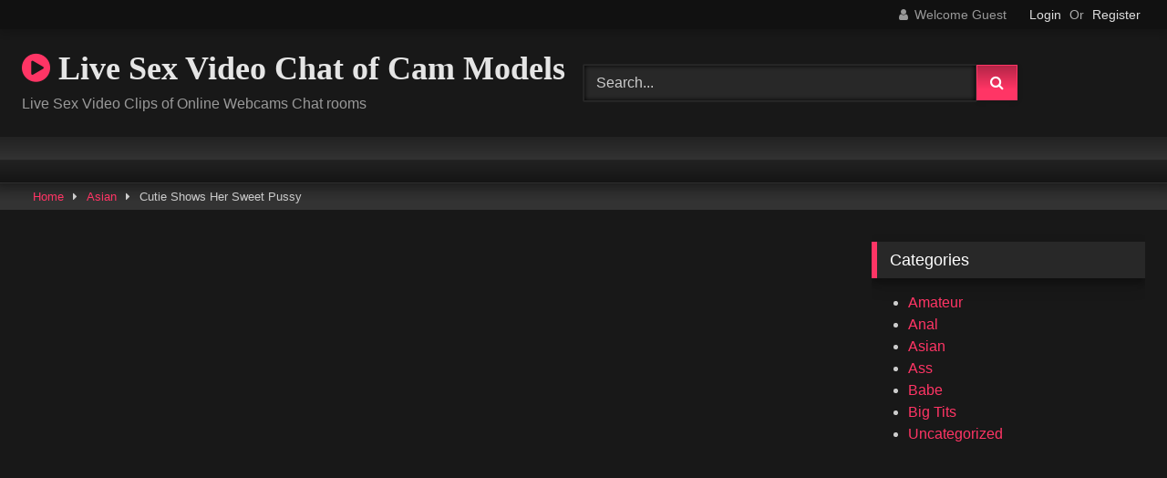

--- FILE ---
content_type: text/html; charset=UTF-8
request_url: http://www.videosexlive.net/2022/04/18/cutie-shows-her-sweet-pussy/
body_size: 19874
content:
<!DOCTYPE html>


<html lang="en-US">
<head>
<meta charset="UTF-8">
<meta content='width=device-width, initial-scale=1.0, maximum-scale=1.0, user-scalable=0' name='viewport' />
<link rel="profile" href="http://gmpg.org/xfn/11">
<link rel="icon" href="
">

<!-- Meta social networks -->

<!-- Meta Facebook -->
<meta property="fb:app_id" content="966242223397117" />
<meta property="og:url" content="http://www.videosexlive.net/2022/04/18/cutie-shows-her-sweet-pussy/" />
<meta property="og:type" content="article" />
<meta property="og:title" content="Cutie Shows Her Sweet Pussy" />
<meta property="og:description" content="Cutie Shows Her Sweet Pussy" />
<meta property="og:image" content="http://www.videosexlive.net/wp-content/uploads/2022/04/cutie-shows-her-sweet-pussy.jpg" />
<meta property="og:image:width" content="200" />
<meta property="og:image:height" content="200" />

<!-- Meta Twitter -->
<meta name="twitter:card" content="summary">
<!--<meta name="twitter:site" content="@site_username">-->
<meta name="twitter:title" content="Cutie Shows Her Sweet Pussy">
<meta name="twitter:description" content="Cutie Shows Her Sweet Pussy">
<!--<meta name="twitter:creator" content="@creator_username">-->
<meta name="twitter:image" content="http://www.videosexlive.net/wp-content/uploads/2022/04/cutie-shows-her-sweet-pussy.jpg">
<!--<meta name="twitter:domain" content="YourDomain.com">-->

<!-- Temp Style -->
<style>
	.post-thumbnail {
		padding-bottom: 56.25%;
	}
	.post-thumbnail .wpst-trailer,
	.post-thumbnail img {
		object-fit: 16/9;
	}

	.video-debounce-bar {
		background: #FF3565!important;
	}

			@import url(https://fonts.googleapis.com/css?family=Open+Sans);
			
			button,
		.button,
		input[type="button"],
		input[type="reset"],
		input[type="submit"],
		.label,
		.label:visited,
		.pagination ul li a,
		.widget_categories ul li a,
		.comment-reply-link,
		a.tag-cloud-link,
		.template-actors li a {
			background: -moz-linear-gradient(top, rgba(0,0,0,0.3) 0%, rgba(0,0,0,0) 70%); /* FF3.6-15 */
			background: -webkit-linear-gradient(top, rgba(0,0,0,0.3) 0%,rgba(0,0,0,0) 70%); /* Chrome10-25,Safari5.1-6 */
			background: linear-gradient(to bottom, rgba(0,0,0,0.3) 0%,rgba(0,0,0,0) 70%); /* W3C, IE10+, FF16+, Chrome26+, Opera12+, Safari7+ */
			filter: progid:DXImageTransform.Microsoft.gradient( startColorstr='#a62b2b2b', endColorstr='#00000000',GradientType=0 ); /* IE6-9 */
			-moz-box-shadow: 0 1px 6px 0 rgba(0, 0, 0, 0.12);
			-webkit-box-shadow: 0 1px 6px 0 rgba(0, 0, 0, 0.12);
			-o-box-shadow: 0 1px 6px 0 rgba(0, 0, 0, 0.12);
			box-shadow: 0 1px 6px 0 rgba(0, 0, 0, 0.12);
		}
		input[type="text"],
		input[type="email"],
		input[type="url"],
		input[type="password"],
		input[type="search"],
		input[type="number"],
		input[type="tel"],
		input[type="range"],
		input[type="date"],
		input[type="month"],
		input[type="week"],
		input[type="time"],
		input[type="datetime"],
		input[type="datetime-local"],
		input[type="color"],
		select,
		textarea,
		.wp-editor-container {
			-moz-box-shadow: 0 0 1px rgba(255, 255, 255, 0.3), 0 0 5px black inset;
			-webkit-box-shadow: 0 0 1px rgba(255, 255, 255, 0.3), 0 0 5px black inset;
			-o-box-shadow: 0 0 1px rgba(255, 255, 255, 0.3), 0 0 5px black inset;
			box-shadow: 0 0 1px rgba(255, 255, 255, 0.3), 0 0 5px black inset;
		}
		#site-navigation {
			background: #222222;
			background: -moz-linear-gradient(top, #222222 0%, #333333 50%, #222222 51%, #151515 100%);
			background: -webkit-linear-gradient(top, #222222 0%,#333333 50%,#222222 51%,#151515 100%);
			background: linear-gradient(to bottom, #222222 0%,#333333 50%,#222222 51%,#151515 100%);
			filter: progid:DXImageTransform.Microsoft.gradient( startColorstr='#222222', endColorstr='#151515',GradientType=0 );
			-moz-box-shadow: 0 6px 6px 0 rgba(0, 0, 0, 0.12);
			-webkit-box-shadow: 0 6px 6px 0 rgba(0, 0, 0, 0.12);
			-o-box-shadow: 0 6px 6px 0 rgba(0, 0, 0, 0.12);
			box-shadow: 0 6px 6px 0 rgba(0, 0, 0, 0.12);
		}
		#site-navigation > ul > li:hover > a,
		#site-navigation ul li.current-menu-item a {
			background: -moz-linear-gradient(top, rgba(0,0,0,0.3) 0%, rgba(0,0,0,0) 70%);
			background: -webkit-linear-gradient(top, rgba(0,0,0,0.3) 0%,rgba(0,0,0,0) 70%);
			background: linear-gradient(to bottom, rgba(0,0,0,0.3) 0%,rgba(0,0,0,0) 70%);
			filter: progid:DXImageTransform.Microsoft.gradient( startColorstr='#a62b2b2b', endColorstr='#00000000',GradientType=0 );
			-moz-box-shadow: inset 0px 0px 2px 0px #000000;
			-webkit-box-shadow: inset 0px 0px 2px 0px #000000;
			-o-box-shadow: inset 0px 0px 2px 0px #000000;
			box-shadow: inset 0px 0px 2px 0px #000000;
			filter:progid:DXImageTransform.Microsoft.Shadow(color=#000000, Direction=NaN, Strength=2);
		}
		.rating-bar,
		.categories-list .thumb-block .entry-header,
		.actors-list .thumb-block .entry-header,
		#filters .filters-select,
		#filters .filters-options {
			background: -moz-linear-gradient(top, rgba(0,0,0,0.3) 0%, rgba(0,0,0,0) 70%); /* FF3.6-15 */
			background: -webkit-linear-gradient(top, rgba(0,0,0,0.3) 0%,rgba(0,0,0,0) 70%); /* Chrome10-25,Safari5.1-6 */
			background: linear-gradient(to bottom, rgba(0,0,0,0.3) 0%,rgba(0,0,0,0) 70%); /* W3C, IE10+, FF16+, Chrome26+, Opera12+, Safari7+ */
			-moz-box-shadow: inset 0px 0px 2px 0px #000000;
			-webkit-box-shadow: inset 0px 0px 2px 0px #000000;
			-o-box-shadow: inset 0px 0px 2px 0px #000000;
			box-shadow: inset 0px 0px 2px 0px #000000;
			filter:progid:DXImageTransform.Microsoft.Shadow(color=#000000, Direction=NaN, Strength=2);
		}
		.breadcrumbs-area {
			background: -moz-linear-gradient(top, rgba(0,0,0,0.3) 0%, rgba(0,0,0,0) 70%); /* FF3.6-15 */
			background: -webkit-linear-gradient(top, rgba(0,0,0,0.3) 0%,rgba(0,0,0,0) 70%); /* Chrome10-25,Safari5.1-6 */
			background: linear-gradient(to bottom, rgba(0,0,0,0.3) 0%,rgba(0,0,0,0) 70%); /* W3C, IE10+, FF16+, Chrome26+, Opera12+, Safari7+ */
		}
	
	.site-title a {
		font-family: Open Sans;
		font-size: 36px;
	}
	.site-branding .logo img {
		max-width: 300px;
		max-height: 120px;
		margin-top: 0px;
		margin-left: 0px;
	}
	a,
	.site-title a i,
	.thumb-block:hover .rating-bar i,
	.categories-list .thumb-block:hover .entry-header .cat-title:before,
	.required,
	.like #more:hover i,
	.dislike #less:hover i,
	.top-bar i:hover,
	.main-navigation .menu-item-has-children > a:after,
	.menu-toggle i,
	.main-navigation.toggled li:hover > a,
	.main-navigation.toggled li.focus > a,
	.main-navigation.toggled li.current_page_item > a,
	.main-navigation.toggled li.current-menu-item > a,
	#filters .filters-select:after,
	.morelink i,
	.top-bar .membership a i,
	.thumb-block:hover .photos-count i {
		color: #FF3565;
	}
	button,
	.button,
	input[type="button"],
	input[type="reset"],
	input[type="submit"],
	.label,
	.pagination ul li a.current,
	.pagination ul li a:hover,
	body #filters .label.secondary.active,
	.label.secondary:hover,
	.main-navigation li:hover > a,
	.main-navigation li.focus > a,
	.main-navigation li.current_page_item > a,
	.main-navigation li.current-menu-item > a,
	.widget_categories ul li a:hover,
	.comment-reply-link,
	a.tag-cloud-link:hover,
	.template-actors li a:hover {
		border-color: #FF3565!important;
		background-color: #FF3565!important;
	}
	.rating-bar-meter,
	.vjs-play-progress,
	#filters .filters-options span:hover,
	.bx-wrapper .bx-controls-direction a,
	.top-bar .social-share a:hover,
	.thumb-block:hover span.hd-video,
	.featured-carousel .slide a:hover span.hd-video,
	.appContainer .ctaButton {
		background-color: #FF3565!important;
	}
	#video-tabs button.tab-link.active,
	.title-block,
	.widget-title,
	.page-title,
	.page .entry-title,
	.comments-title,
	.comment-reply-title,
	.morelink:hover {
		border-color: #FF3565!important;
	}

	/* Small desktops ----------- */
	@media only screen  and (min-width : 64.001em) and (max-width : 84em) {
		#main .thumb-block {
			width: 25%!important;
		}
	}

	/* Desktops and laptops ----------- */
	@media only screen  and (min-width : 84.001em) {
		#main .thumb-block {
			width: 25%!important;
		}
	}

</style>

<!-- Google Analytics -->

<!-- Meta Verification -->

<title>Cutie Shows Her Sweet Pussy &#8211; Live Sex Video Chat of Cam Models</title>
<meta name='robots' content='max-image-preview:large' />
<link rel='dns-prefetch' href='//vjs.zencdn.net' />
<link rel='dns-prefetch' href='//unpkg.com' />
<link rel="alternate" type="application/rss+xml" title="Live Sex Video Chat of Cam Models &raquo; Feed" href="http://www.videosexlive.net/feed/" />
<link rel="alternate" type="application/rss+xml" title="Live Sex Video Chat of Cam Models &raquo; Comments Feed" href="http://www.videosexlive.net/comments/feed/" />
<link rel="alternate" type="application/rss+xml" title="Live Sex Video Chat of Cam Models &raquo; Cutie Shows Her Sweet Pussy Comments Feed" href="http://www.videosexlive.net/2022/04/18/cutie-shows-her-sweet-pussy/feed/" />
<link rel="alternate" title="oEmbed (JSON)" type="application/json+oembed" href="http://www.videosexlive.net/wp-json/oembed/1.0/embed?url=http%3A%2F%2Fwww.videosexlive.net%2F2022%2F04%2F18%2Fcutie-shows-her-sweet-pussy%2F" />
<link rel="alternate" title="oEmbed (XML)" type="text/xml+oembed" href="http://www.videosexlive.net/wp-json/oembed/1.0/embed?url=http%3A%2F%2Fwww.videosexlive.net%2F2022%2F04%2F18%2Fcutie-shows-her-sweet-pussy%2F&#038;format=xml" />
<style id='wp-img-auto-sizes-contain-inline-css' type='text/css'>
img:is([sizes=auto i],[sizes^="auto," i]){contain-intrinsic-size:3000px 1500px}
/*# sourceURL=wp-img-auto-sizes-contain-inline-css */
</style>
<style id='wp-emoji-styles-inline-css' type='text/css'>

	img.wp-smiley, img.emoji {
		display: inline !important;
		border: none !important;
		box-shadow: none !important;
		height: 1em !important;
		width: 1em !important;
		margin: 0 0.07em !important;
		vertical-align: -0.1em !important;
		background: none !important;
		padding: 0 !important;
	}
/*# sourceURL=wp-emoji-styles-inline-css */
</style>
<style id='wp-block-library-inline-css' type='text/css'>
:root{
  --wp-block-synced-color:#7a00df;
  --wp-block-synced-color--rgb:122, 0, 223;
  --wp-bound-block-color:var(--wp-block-synced-color);
  --wp-editor-canvas-background:#ddd;
  --wp-admin-theme-color:#007cba;
  --wp-admin-theme-color--rgb:0, 124, 186;
  --wp-admin-theme-color-darker-10:#006ba1;
  --wp-admin-theme-color-darker-10--rgb:0, 107, 160.5;
  --wp-admin-theme-color-darker-20:#005a87;
  --wp-admin-theme-color-darker-20--rgb:0, 90, 135;
  --wp-admin-border-width-focus:2px;
}
@media (min-resolution:192dpi){
  :root{
    --wp-admin-border-width-focus:1.5px;
  }
}
.wp-element-button{
  cursor:pointer;
}

:root .has-very-light-gray-background-color{
  background-color:#eee;
}
:root .has-very-dark-gray-background-color{
  background-color:#313131;
}
:root .has-very-light-gray-color{
  color:#eee;
}
:root .has-very-dark-gray-color{
  color:#313131;
}
:root .has-vivid-green-cyan-to-vivid-cyan-blue-gradient-background{
  background:linear-gradient(135deg, #00d084, #0693e3);
}
:root .has-purple-crush-gradient-background{
  background:linear-gradient(135deg, #34e2e4, #4721fb 50%, #ab1dfe);
}
:root .has-hazy-dawn-gradient-background{
  background:linear-gradient(135deg, #faaca8, #dad0ec);
}
:root .has-subdued-olive-gradient-background{
  background:linear-gradient(135deg, #fafae1, #67a671);
}
:root .has-atomic-cream-gradient-background{
  background:linear-gradient(135deg, #fdd79a, #004a59);
}
:root .has-nightshade-gradient-background{
  background:linear-gradient(135deg, #330968, #31cdcf);
}
:root .has-midnight-gradient-background{
  background:linear-gradient(135deg, #020381, #2874fc);
}
:root{
  --wp--preset--font-size--normal:16px;
  --wp--preset--font-size--huge:42px;
}

.has-regular-font-size{
  font-size:1em;
}

.has-larger-font-size{
  font-size:2.625em;
}

.has-normal-font-size{
  font-size:var(--wp--preset--font-size--normal);
}

.has-huge-font-size{
  font-size:var(--wp--preset--font-size--huge);
}

.has-text-align-center{
  text-align:center;
}

.has-text-align-left{
  text-align:left;
}

.has-text-align-right{
  text-align:right;
}

.has-fit-text{
  white-space:nowrap !important;
}

#end-resizable-editor-section{
  display:none;
}

.aligncenter{
  clear:both;
}

.items-justified-left{
  justify-content:flex-start;
}

.items-justified-center{
  justify-content:center;
}

.items-justified-right{
  justify-content:flex-end;
}

.items-justified-space-between{
  justify-content:space-between;
}

.screen-reader-text{
  border:0;
  clip-path:inset(50%);
  height:1px;
  margin:-1px;
  overflow:hidden;
  padding:0;
  position:absolute;
  width:1px;
  word-wrap:normal !important;
}

.screen-reader-text:focus{
  background-color:#ddd;
  clip-path:none;
  color:#444;
  display:block;
  font-size:1em;
  height:auto;
  left:5px;
  line-height:normal;
  padding:15px 23px 14px;
  text-decoration:none;
  top:5px;
  width:auto;
  z-index:100000;
}
html :where(.has-border-color){
  border-style:solid;
}

html :where([style*=border-top-color]){
  border-top-style:solid;
}

html :where([style*=border-right-color]){
  border-right-style:solid;
}

html :where([style*=border-bottom-color]){
  border-bottom-style:solid;
}

html :where([style*=border-left-color]){
  border-left-style:solid;
}

html :where([style*=border-width]){
  border-style:solid;
}

html :where([style*=border-top-width]){
  border-top-style:solid;
}

html :where([style*=border-right-width]){
  border-right-style:solid;
}

html :where([style*=border-bottom-width]){
  border-bottom-style:solid;
}

html :where([style*=border-left-width]){
  border-left-style:solid;
}
html :where(img[class*=wp-image-]){
  height:auto;
  max-width:100%;
}
:where(figure){
  margin:0 0 1em;
}

html :where(.is-position-sticky){
  --wp-admin--admin-bar--position-offset:var(--wp-admin--admin-bar--height, 0px);
}

@media screen and (max-width:600px){
  html :where(.is-position-sticky){
    --wp-admin--admin-bar--position-offset:0px;
  }
}

/*# sourceURL=wp-block-library-inline-css */
</style><style id='wp-block-categories-inline-css' type='text/css'>
.wp-block-categories{
  box-sizing:border-box;
}
.wp-block-categories.alignleft{
  margin-right:2em;
}
.wp-block-categories.alignright{
  margin-left:2em;
}
.wp-block-categories.wp-block-categories-dropdown.aligncenter{
  text-align:center;
}
.wp-block-categories .wp-block-categories__label{
  display:block;
  width:100%;
}
/*# sourceURL=http://www.videosexlive.net/wp-includes/blocks/categories/style.css */
</style>
<style id='global-styles-inline-css' type='text/css'>
:root{--wp--preset--aspect-ratio--square: 1;--wp--preset--aspect-ratio--4-3: 4/3;--wp--preset--aspect-ratio--3-4: 3/4;--wp--preset--aspect-ratio--3-2: 3/2;--wp--preset--aspect-ratio--2-3: 2/3;--wp--preset--aspect-ratio--16-9: 16/9;--wp--preset--aspect-ratio--9-16: 9/16;--wp--preset--color--black: #000000;--wp--preset--color--cyan-bluish-gray: #abb8c3;--wp--preset--color--white: #ffffff;--wp--preset--color--pale-pink: #f78da7;--wp--preset--color--vivid-red: #cf2e2e;--wp--preset--color--luminous-vivid-orange: #ff6900;--wp--preset--color--luminous-vivid-amber: #fcb900;--wp--preset--color--light-green-cyan: #7bdcb5;--wp--preset--color--vivid-green-cyan: #00d084;--wp--preset--color--pale-cyan-blue: #8ed1fc;--wp--preset--color--vivid-cyan-blue: #0693e3;--wp--preset--color--vivid-purple: #9b51e0;--wp--preset--gradient--vivid-cyan-blue-to-vivid-purple: linear-gradient(135deg,rgb(6,147,227) 0%,rgb(155,81,224) 100%);--wp--preset--gradient--light-green-cyan-to-vivid-green-cyan: linear-gradient(135deg,rgb(122,220,180) 0%,rgb(0,208,130) 100%);--wp--preset--gradient--luminous-vivid-amber-to-luminous-vivid-orange: linear-gradient(135deg,rgb(252,185,0) 0%,rgb(255,105,0) 100%);--wp--preset--gradient--luminous-vivid-orange-to-vivid-red: linear-gradient(135deg,rgb(255,105,0) 0%,rgb(207,46,46) 100%);--wp--preset--gradient--very-light-gray-to-cyan-bluish-gray: linear-gradient(135deg,rgb(238,238,238) 0%,rgb(169,184,195) 100%);--wp--preset--gradient--cool-to-warm-spectrum: linear-gradient(135deg,rgb(74,234,220) 0%,rgb(151,120,209) 20%,rgb(207,42,186) 40%,rgb(238,44,130) 60%,rgb(251,105,98) 80%,rgb(254,248,76) 100%);--wp--preset--gradient--blush-light-purple: linear-gradient(135deg,rgb(255,206,236) 0%,rgb(152,150,240) 100%);--wp--preset--gradient--blush-bordeaux: linear-gradient(135deg,rgb(254,205,165) 0%,rgb(254,45,45) 50%,rgb(107,0,62) 100%);--wp--preset--gradient--luminous-dusk: linear-gradient(135deg,rgb(255,203,112) 0%,rgb(199,81,192) 50%,rgb(65,88,208) 100%);--wp--preset--gradient--pale-ocean: linear-gradient(135deg,rgb(255,245,203) 0%,rgb(182,227,212) 50%,rgb(51,167,181) 100%);--wp--preset--gradient--electric-grass: linear-gradient(135deg,rgb(202,248,128) 0%,rgb(113,206,126) 100%);--wp--preset--gradient--midnight: linear-gradient(135deg,rgb(2,3,129) 0%,rgb(40,116,252) 100%);--wp--preset--font-size--small: 13px;--wp--preset--font-size--medium: 20px;--wp--preset--font-size--large: 36px;--wp--preset--font-size--x-large: 42px;--wp--preset--spacing--20: 0.44rem;--wp--preset--spacing--30: 0.67rem;--wp--preset--spacing--40: 1rem;--wp--preset--spacing--50: 1.5rem;--wp--preset--spacing--60: 2.25rem;--wp--preset--spacing--70: 3.38rem;--wp--preset--spacing--80: 5.06rem;--wp--preset--shadow--natural: 6px 6px 9px rgba(0, 0, 0, 0.2);--wp--preset--shadow--deep: 12px 12px 50px rgba(0, 0, 0, 0.4);--wp--preset--shadow--sharp: 6px 6px 0px rgba(0, 0, 0, 0.2);--wp--preset--shadow--outlined: 6px 6px 0px -3px rgb(255, 255, 255), 6px 6px rgb(0, 0, 0);--wp--preset--shadow--crisp: 6px 6px 0px rgb(0, 0, 0);}:where(.is-layout-flex){gap: 0.5em;}:where(.is-layout-grid){gap: 0.5em;}body .is-layout-flex{display: flex;}.is-layout-flex{flex-wrap: wrap;align-items: center;}.is-layout-flex > :is(*, div){margin: 0;}body .is-layout-grid{display: grid;}.is-layout-grid > :is(*, div){margin: 0;}:where(.wp-block-columns.is-layout-flex){gap: 2em;}:where(.wp-block-columns.is-layout-grid){gap: 2em;}:where(.wp-block-post-template.is-layout-flex){gap: 1.25em;}:where(.wp-block-post-template.is-layout-grid){gap: 1.25em;}.has-black-color{color: var(--wp--preset--color--black) !important;}.has-cyan-bluish-gray-color{color: var(--wp--preset--color--cyan-bluish-gray) !important;}.has-white-color{color: var(--wp--preset--color--white) !important;}.has-pale-pink-color{color: var(--wp--preset--color--pale-pink) !important;}.has-vivid-red-color{color: var(--wp--preset--color--vivid-red) !important;}.has-luminous-vivid-orange-color{color: var(--wp--preset--color--luminous-vivid-orange) !important;}.has-luminous-vivid-amber-color{color: var(--wp--preset--color--luminous-vivid-amber) !important;}.has-light-green-cyan-color{color: var(--wp--preset--color--light-green-cyan) !important;}.has-vivid-green-cyan-color{color: var(--wp--preset--color--vivid-green-cyan) !important;}.has-pale-cyan-blue-color{color: var(--wp--preset--color--pale-cyan-blue) !important;}.has-vivid-cyan-blue-color{color: var(--wp--preset--color--vivid-cyan-blue) !important;}.has-vivid-purple-color{color: var(--wp--preset--color--vivid-purple) !important;}.has-black-background-color{background-color: var(--wp--preset--color--black) !important;}.has-cyan-bluish-gray-background-color{background-color: var(--wp--preset--color--cyan-bluish-gray) !important;}.has-white-background-color{background-color: var(--wp--preset--color--white) !important;}.has-pale-pink-background-color{background-color: var(--wp--preset--color--pale-pink) !important;}.has-vivid-red-background-color{background-color: var(--wp--preset--color--vivid-red) !important;}.has-luminous-vivid-orange-background-color{background-color: var(--wp--preset--color--luminous-vivid-orange) !important;}.has-luminous-vivid-amber-background-color{background-color: var(--wp--preset--color--luminous-vivid-amber) !important;}.has-light-green-cyan-background-color{background-color: var(--wp--preset--color--light-green-cyan) !important;}.has-vivid-green-cyan-background-color{background-color: var(--wp--preset--color--vivid-green-cyan) !important;}.has-pale-cyan-blue-background-color{background-color: var(--wp--preset--color--pale-cyan-blue) !important;}.has-vivid-cyan-blue-background-color{background-color: var(--wp--preset--color--vivid-cyan-blue) !important;}.has-vivid-purple-background-color{background-color: var(--wp--preset--color--vivid-purple) !important;}.has-black-border-color{border-color: var(--wp--preset--color--black) !important;}.has-cyan-bluish-gray-border-color{border-color: var(--wp--preset--color--cyan-bluish-gray) !important;}.has-white-border-color{border-color: var(--wp--preset--color--white) !important;}.has-pale-pink-border-color{border-color: var(--wp--preset--color--pale-pink) !important;}.has-vivid-red-border-color{border-color: var(--wp--preset--color--vivid-red) !important;}.has-luminous-vivid-orange-border-color{border-color: var(--wp--preset--color--luminous-vivid-orange) !important;}.has-luminous-vivid-amber-border-color{border-color: var(--wp--preset--color--luminous-vivid-amber) !important;}.has-light-green-cyan-border-color{border-color: var(--wp--preset--color--light-green-cyan) !important;}.has-vivid-green-cyan-border-color{border-color: var(--wp--preset--color--vivid-green-cyan) !important;}.has-pale-cyan-blue-border-color{border-color: var(--wp--preset--color--pale-cyan-blue) !important;}.has-vivid-cyan-blue-border-color{border-color: var(--wp--preset--color--vivid-cyan-blue) !important;}.has-vivid-purple-border-color{border-color: var(--wp--preset--color--vivid-purple) !important;}.has-vivid-cyan-blue-to-vivid-purple-gradient-background{background: var(--wp--preset--gradient--vivid-cyan-blue-to-vivid-purple) !important;}.has-light-green-cyan-to-vivid-green-cyan-gradient-background{background: var(--wp--preset--gradient--light-green-cyan-to-vivid-green-cyan) !important;}.has-luminous-vivid-amber-to-luminous-vivid-orange-gradient-background{background: var(--wp--preset--gradient--luminous-vivid-amber-to-luminous-vivid-orange) !important;}.has-luminous-vivid-orange-to-vivid-red-gradient-background{background: var(--wp--preset--gradient--luminous-vivid-orange-to-vivid-red) !important;}.has-very-light-gray-to-cyan-bluish-gray-gradient-background{background: var(--wp--preset--gradient--very-light-gray-to-cyan-bluish-gray) !important;}.has-cool-to-warm-spectrum-gradient-background{background: var(--wp--preset--gradient--cool-to-warm-spectrum) !important;}.has-blush-light-purple-gradient-background{background: var(--wp--preset--gradient--blush-light-purple) !important;}.has-blush-bordeaux-gradient-background{background: var(--wp--preset--gradient--blush-bordeaux) !important;}.has-luminous-dusk-gradient-background{background: var(--wp--preset--gradient--luminous-dusk) !important;}.has-pale-ocean-gradient-background{background: var(--wp--preset--gradient--pale-ocean) !important;}.has-electric-grass-gradient-background{background: var(--wp--preset--gradient--electric-grass) !important;}.has-midnight-gradient-background{background: var(--wp--preset--gradient--midnight) !important;}.has-small-font-size{font-size: var(--wp--preset--font-size--small) !important;}.has-medium-font-size{font-size: var(--wp--preset--font-size--medium) !important;}.has-large-font-size{font-size: var(--wp--preset--font-size--large) !important;}.has-x-large-font-size{font-size: var(--wp--preset--font-size--x-large) !important;}
/*# sourceURL=global-styles-inline-css */
</style>
<style id='core-block-supports-inline-css' type='text/css'>
/**
 * Core styles: block-supports
 */

/*# sourceURL=core-block-supports-inline-css */
</style>

<style id='classic-theme-styles-inline-css' type='text/css'>
/**
 * These rules are needed for backwards compatibility.
 * They should match the button element rules in the base theme.json file.
 */
.wp-block-button__link {
	color: #ffffff;
	background-color: #32373c;
	border-radius: 9999px; /* 100% causes an oval, but any explicit but really high value retains the pill shape. */

	/* This needs a low specificity so it won't override the rules from the button element if defined in theme.json. */
	box-shadow: none;
	text-decoration: none;

	/* The extra 2px are added to size solids the same as the outline versions.*/
	padding: calc(0.667em + 2px) calc(1.333em + 2px);

	font-size: 1.125em;
}

.wp-block-file__button {
	background: #32373c;
	color: #ffffff;
	text-decoration: none;
}

/*# sourceURL=/wp-includes/css/classic-themes.css */
</style>
<link rel='stylesheet' id='wp-postratings-css' href='http://www.videosexlive.net/wp-content/plugins/wp-postratings/css/postratings-css.css?ver=1.89' type='text/css' media='all' />
<link rel='stylesheet' id='wp-pagenavi-css' href='http://www.videosexlive.net/wp-content/plugins/wp-pagenavi/pagenavi-css.css?ver=2.70' type='text/css' media='all' />
<link rel='stylesheet' id='wpst-font-awesome-css' href='http://www.videosexlive.net/wp-content/themes/videosexlive/assets/stylesheets/font-awesome/css/font-awesome.min.css?ver=4.7.0' type='text/css' media='all' />
<link rel='stylesheet' id='wpst-videojs-style-css' href='//vjs.zencdn.net/7.8.4/video-js.css?ver=7.8.4' type='text/css' media='all' />
<link rel='stylesheet' id='wpst-style-css' href='http://www.videosexlive.net/wp-content/themes/videosexlive/style.css?ver=1.6.6.1652342281' type='text/css' media='all' />
<script type="text/javascript" src="http://www.videosexlive.net/wp-includes/js/jquery/jquery.js?ver=3.7.1" id="jquery-core-js"></script>
<script type="text/javascript" src="http://www.videosexlive.net/wp-includes/js/jquery/jquery-migrate.js?ver=3.4.1" id="jquery-migrate-js"></script>
<link rel="https://api.w.org/" href="http://www.videosexlive.net/wp-json/" /><link rel="alternate" title="JSON" type="application/json" href="http://www.videosexlive.net/wp-json/wp/v2/posts/1831" /><link rel="EditURI" type="application/rsd+xml" title="RSD" href="http://www.videosexlive.net/xmlrpc.php?rsd" />
<meta name="generator" content="WordPress 6.9" />
<link rel="canonical" href="http://www.videosexlive.net/2022/04/18/cutie-shows-her-sweet-pussy/" />
<link rel='shortlink' href='http://www.videosexlive.net/?p=1831' />
<link rel="pingback" href="http://www.videosexlive.net/xmlrpc.php"></head>

<body
class="wp-singular post-template-default single single-post postid-1831 single-format-video wp-embed-responsive wp-theme-videosexlive">
<div id="page">
	<a class="skip-link screen-reader-text" href="#content">Skip to content</a>

	<header id="masthead" class="site-header" role="banner">

			<div class="top-bar ">
		<div class="top-bar-content row">
			<div class="social-share">
							</div>

							<div class="membership">
											<span class="welcome"><i class="fa fa-user"></i> <span>Welcome Guest</span></span>
						<span class="login"><a href="#wpst-login">Login</a></span>
						<span class="or">Or</span>
						<span class="login"><a href="#wpst-register">Register</a></span>
									</div>
					</div>
	</div>

	
		<div class="site-branding row">
			<div class="logo">
															<p class="site-title"><a href="http://www.videosexlive.net/" rel="home">
																  							<i class="fa fa-play-circle"></i> 	Live Sex Video Chat of Cam Models</a></p>
										
									<p class="site-description">
											Live Sex Video Clips of Online Webcams Chat rooms</p>
							</div>
							<div class="header-search ">
    <form method="get" id="searchform" action="http://www.videosexlive.net/">        
                    <input class="input-group-field" value="Search..." name="s" id="s" onfocus="if (this.value == 'Search...') {this.value = '';}" onblur="if (this.value == '') {this.value = 'Search...';}" type="text" />
                
        <input class="button fa-input" type="submit" id="searchsubmit" value="&#xf002;" />        
    </form>
</div>								</div><!-- .site-branding -->

		<nav id="site-navigation" class="main-navigation
					membership-enabled" role="navigation">
			<div id="head-mobile"></div>
			<div class="button-nav"></div>
			<div class="row"></div>
		</nav><!-- #site-navigation -->

		<div class="clear"></div>

			</header><!-- #masthead -->

	<div class="breadcrumbs-area"><div class="row"><div id="breadcrumbs"><a href="http://www.videosexlive.net">Home</a><span class="separator"><i class="fa fa-caret-right"></i></span><a href="http://www.videosexlive.net/category/asian/">Asian</a><span class="separator"><i class="fa fa-caret-right"></i></span><span class="current">Cutie Shows Her Sweet Pussy</span></div></div></div>
	
	<div id="content" class="site-content row">
	<div id="primary" class="content-area with-sidebar-right">
		<main id="main" class="site-main with-sidebar-right" role="main">

		
<article id="post-1831" class="post-1831 post type-post status-publish format-video has-post-thumbnail hentry category-asian tag-amateur tag-asian tag-bed tag-brown-hair tag-cam-girl tag-cam-porn tag-girl tag-glasses tag-hot tag-lingerie tag-live-sex tag-long-hair tag-masturbation tag-moaning tag-natural-tits tag-pussy tag-room tag-shaved tag-skinny tag-solo tag-sologirl tag-tattoo tag-tiny-tits post_format-post-format-video actors-amika-luo" itemprop="video" itemscope itemtype="http://schema.org/VideoObject">
	<header class="entry-header">

		<div class="video-player"><meta itemprop="author" content="Admin" /><meta itemprop="name" content="Cutie Shows Her Sweet Pussy" /><meta itemprop="description" content="Cutie Shows Her Sweet Pussy" /><meta itemprop="duration" content="P0DT0H5M16S" /><meta itemprop="thumbnailUrl" content="http://www.videosexlive.net/wp-content/uploads/2022/04/cutie-shows-her-sweet-pussy.jpg" /><meta itemprop="embedURL" content="https://pt.wmptctl.com/embed/tbplyr/?psid=polosas&accessKey=802391b637404072aeba810244a29665&contentHash=018a1e891877b8fa8281673b1bc47ecd&psprogram=VPAPI&primaryColor=BE0000&labelColor=FFFFFF&c=lvjm-player-018a1e891877b8fa8281673b1bc47ecd&pstool=421_3&disableOverlayClick=0&site=jasmin" /><meta itemprop="uploadDate" content="2022-04-18T10:00:48+00:00" /><div class="responsive-player"><div class="player" data-awe-container-id="lvjm-player-018a1e891877b8fa8281673b1bc47ecd" style="width: 100% !important;height: auto !important;aspect-ratio: 16/9;"></div><script src="https://pt.wmptctl.com/embed/tbplyr/?psid=polosas&accessKey=802391b637404072aeba810244a29665&contentHash=018a1e891877b8fa8281673b1bc47ecd&psprogram=VPAPI&primaryColor=BE0000&labelColor=FFFFFF&c=lvjm-player-018a1e891877b8fa8281673b1bc47ecd&pstool=421_3&disableOverlayClick=0&site=jasmin"></script></div></div>
		
		
					<a class="button" id="tracking-url" href="//apptjmp.com/?params%5Butm_source%5D=video_promotion_api_list&params%5Butm_medium%5D=webmaster&params%5Butm_campaign%5D=main&params%5Butm_content%5D=&params%5Bpsid%5D=polosas&params%5Bpstool%5D=421_1&params%5Bpsprogram%5D=VPAPI&lang=en&pageName=freechat&categoryName=girl&superCategoryName=girls&siteId=wl3&performerName=AmikaLuo" title="Cutie Shows Her Sweet Pussy" target="_blank"><i class="fa fa-download"></i> Download complete video now!</a>
		
		<div class="title-block box-shadow">
			<h1 class="entry-title" itemprop="name">Cutie Shows Her Sweet Pussy</h1>							<div id="rating">
					<span id="video-rate"><span class="post-like"><a href="#" data-post_id="1831" data-post_like="like"><span class="like" title="I like this"><span id="more"><i class="fa fa-thumbs-up"></i> <span class="grey-link">Like</span></span></a>
		<a href="#" data-post_id="1831" data-post_like="dislike">
			<span title="I dislike this" class="qtip dislike"><span id="less"><i class="fa fa-thumbs-down fa-flip-horizontal"></i></span></span>
		</a></span></span>
									</div>
						<div id="video-tabs" class="tabs">
				<button class="tab-link active about" data-tab-id="video-about"><i class="fa fa-info-circle"></i> About</button>
									<button class="tab-link share" data-tab-id="video-share"><i class="fa fa-share"></i> Share</button>
							</div>
		</div>

		<div class="clear"></div>

	</header><!-- .entry-header -->

	<div class="entry-content">
					<div id="rating-col">
				<div id="video-views"><span>0</span> views</div>									<div class="rating-bar">
						<div class="rating-bar-meter"></div>
					</div>
					<div class="rating-result">
							<div class="percentage">0%</div>
						<div class="likes">
							<i class="fa fa-thumbs-up"></i> <span class="likes_count">0</span>
							<i class="fa fa-thumbs-down fa-flip-horizontal"></i> <span class="dislikes_count">0</span>
						</div>
					</div>
							</div>
				<div class="tab-content">
			<div id="video-about" class="width70">
					<div class="video-description">
													<div class="desc more">
															</div>
											</div>
									<div id="video-author">
						<i class="fa fa-user"></i> From: <a href="http://www.videosexlive.net/author/admin/" title="Posts by Admin" rel="author">Admin</a>					</div>
													<div id="video-date">
						<i class="fa fa-calendar"></i> Date: April 18, 2022					</div>
																	<div id="video-actors">
						<i class="fa fa-star"></i> :
						<a href="http://www.videosexlive.net/actor/amika-luo/" title="Amika Luo">Amika Luo</a>					</div>
													<div class="tags">
						<div class="tags-list"><a href="http://www.videosexlive.net/category/asian/" class="label" title="Asian"><i class="fa fa-folder-open"></i>Asian</a> <a href="http://www.videosexlive.net/tag/amateur/" class="label" title="amateur"><i class="fa fa-tag"></i>amateur</a> <a href="http://www.videosexlive.net/tag/asian/" class="label" title="asian"><i class="fa fa-tag"></i>asian</a> <a href="http://www.videosexlive.net/tag/bed/" class="label" title="bed"><i class="fa fa-tag"></i>bed</a> <a href="http://www.videosexlive.net/tag/brown-hair/" class="label" title="brown hair"><i class="fa fa-tag"></i>brown hair</a> <a href="http://www.videosexlive.net/tag/cam-girl/" class="label" title="cam girl"><i class="fa fa-tag"></i>cam girl</a> <a href="http://www.videosexlive.net/tag/cam-porn/" class="label" title="cam porn"><i class="fa fa-tag"></i>cam porn</a> <a href="http://www.videosexlive.net/tag/girl/" class="label" title="girl"><i class="fa fa-tag"></i>girl</a> <a href="http://www.videosexlive.net/tag/glasses/" class="label" title="glasses"><i class="fa fa-tag"></i>glasses</a> <a href="http://www.videosexlive.net/tag/hot/" class="label" title="hot"><i class="fa fa-tag"></i>hot</a> <a href="http://www.videosexlive.net/tag/lingerie/" class="label" title="lingerie"><i class="fa fa-tag"></i>lingerie</a> <a href="http://www.videosexlive.net/tag/live-sex/" class="label" title="live sex"><i class="fa fa-tag"></i>live sex</a> <a href="http://www.videosexlive.net/tag/long-hair/" class="label" title="long hair"><i class="fa fa-tag"></i>long hair</a> <a href="http://www.videosexlive.net/tag/masturbation/" class="label" title="masturbation"><i class="fa fa-tag"></i>masturbation</a> <a href="http://www.videosexlive.net/tag/moaning/" class="label" title="moaning"><i class="fa fa-tag"></i>moaning</a> <a href="http://www.videosexlive.net/tag/natural-tits/" class="label" title="natural tits"><i class="fa fa-tag"></i>natural tits</a> <a href="http://www.videosexlive.net/tag/pussy/" class="label" title="pussy"><i class="fa fa-tag"></i>pussy</a> <a href="http://www.videosexlive.net/tag/room/" class="label" title="room"><i class="fa fa-tag"></i>room</a> <a href="http://www.videosexlive.net/tag/shaved/" class="label" title="shaved"><i class="fa fa-tag"></i>shaved</a> <a href="http://www.videosexlive.net/tag/skinny/" class="label" title="skinny"><i class="fa fa-tag"></i>skinny</a> <a href="http://www.videosexlive.net/tag/solo/" class="label" title="solo"><i class="fa fa-tag"></i>solo</a> <a href="http://www.videosexlive.net/tag/sologirl/" class="label" title="sologirl"><i class="fa fa-tag"></i>sologirl</a> <a href="http://www.videosexlive.net/tag/tattoo/" class="label" title="tattoo"><i class="fa fa-tag"></i>tattoo</a> <a href="http://www.videosexlive.net/tag/tiny-tits/" class="label" title="tiny tits"><i class="fa fa-tag"></i>tiny tits</a> </div>					</div>
							</div>
							<div id="video-share">
	<!-- Facebook -->
			<div id="fb-root"></div>
		<script>(function(d, s, id) {
		var js, fjs = d.getElementsByTagName(s)[0];
		if (d.getElementById(id)) return;
		js = d.createElement(s); js.id = id;
		js.src = 'https://connect.facebook.net/fr_FR/sdk.js#xfbml=1&version=v2.12';
		fjs.parentNode.insertBefore(js, fjs);
		}(document, 'script', 'facebook-jssdk'));</script>
		<a target="_blank" href="https://www.facebook.com/sharer/sharer.php?u=http://www.videosexlive.net/2022/04/18/cutie-shows-her-sweet-pussy/&amp;src=sdkpreparse"><i id="facebook" class="fa fa-facebook"></i></a>
	
	<!-- Twitter -->
			<a target="_blank" href="https://twitter.com/share?url=http://www.videosexlive.net/2022/04/18/cutie-shows-her-sweet-pussy/&text=Cutie Shows Her Sweet Pussy"><i id="twitter" class="fa fa-twitter"></i></a>
	
	<!-- Google Plus -->
			<a target="_blank" href="https://plus.google.com/share?url=http://www.videosexlive.net/2022/04/18/cutie-shows-her-sweet-pussy/"><i id="googleplus" class="fa fa-google-plus"></i></a>
	
	<!-- Linkedin -->
			<a target="_blank" href="https://www.linkedin.com/shareArticle?mini=true&amp;url=http://www.videosexlive.net/2022/04/18/cutie-shows-her-sweet-pussy/&amp;title=Cutie Shows Her Sweet Pussy&amp;summary=Cutie Shows Her Sweet Pussy&amp;source=http://www.videosexlive.net"><i id="linkedin" class="fa fa-linkedin"></i></a>
	
	<!-- Tumblr -->
			<a target="_blank" href="http://tumblr.com/widgets/share/tool?canonicalUrl=http://www.videosexlive.net/2022/04/18/cutie-shows-her-sweet-pussy/"><i id="tumblr" class="fa fa-tumblr-square"></i></a>
	
	<!-- Reddit -->
			<a target="_blank" href="http://www.reddit.com/submit?title=Cutie Shows Her Sweet Pussy&url=http://www.videosexlive.net/2022/04/18/cutie-shows-her-sweet-pussy/"><i id="reddit" class="fa fa-reddit-square"></i></a>
	
	<!-- Odnoklassniki -->
			<a target="_blank" href="http://www.odnoklassniki.ru/dk?st.cmd=addShare&st._surl=http://www.videosexlive.net/2022/04/18/cutie-shows-her-sweet-pussy/&title=Cutie Shows Her Sweet Pussy"><i id="odnoklassniki" class="fa fa-odnoklassniki"></i></a>
	
	<!-- VK -->
			<script type="text/javascript" src="https://vk.com/js/api/share.js?95" charset="windows-1251"></script>
		<a href="http://vk.com/share.php?url=http://www.videosexlive.net/2022/04/18/cutie-shows-her-sweet-pussy/" target="_blank"><i id="vk" class="fa fa-vk"></i></a>
	
	<!-- Email -->
			<a target="_blank" href="mailto:?subject=&amp;body=http://www.videosexlive.net/2022/04/18/cutie-shows-her-sweet-pussy/"><i id="email" class="fa fa-envelope"></i></a>
	</div>
					</div>
	</div><!-- .entry-content -->

	<div class="under-video-block">
								<h2 class="widget-title">Related videos</h2>

			<div>
			
<article data-video-uid="1" data-post-id="1841" class="loop-video thumb-block post-1841 post type-post status-publish format-video has-post-thumbnail hentry category-asian tag-1-scene tag-anal tag-asian tag-ass tag-bed tag-cam-girl tag-cam-porn tag-doggy tag-erotic tag-fingering tag-fuck tag-girl tag-horny tag-hot tag-live-sex tag-masturbation tag-missionary tag-moaning tag-natural-tits tag-normal-tits tag-room tag-sexy tag-short-hair tag-solo tag-sologirl tag-white post_format-post-format-video actors-china-anmi">
	<a href="http://www.videosexlive.net/2022/04/18/asian-cutie-rubs-her-pussy/" title="Asian Cutie Rubs Her Pussy">
		<div class="post-thumbnail">
			<div class="post-thumbnail-container video-with-thumbs thumbs-rotation" data-thumbs="//galleryn0.awemdia.com/74cfb35aec71f4e2a7bc4cbbdcc5df7210/056a97b5371f7b3372115dcf962b4a12.jpg?psid=polosas,//galleryn0.awemdia.com/74cfb35aec71f4e2a7bc4cbbdcc5df7211/00736b010556a33d8df40fb99f4c910e.jpg?psid=polosas,//galleryn0.awemdia.com/74cfb35aec71f4e2a7bc4cbbdcc5df7216/d6fae39ce35079668a7984257a4df49f.jpg?psid=polosas,//galleryn1.awemdia.com/74cfb35aec71f4e2a7bc4cbbdcc5df721e/2af2124483e6619abf5e614f909b01d0.jpg?psid=polosas,//galleryn0.awemdia.com/74cfb35aec71f4e2a7bc4cbbdcc5df721d/a12eb2f691052e06360d19ee86f05c2e.jpg?psid=polosas,//galleryn1.awemdia.com/74cfb35aec71f4e2a7bc4cbbdcc5df7213/a7b5f4a988a94d8ee6acbe1354126b09.jpg?psid=polosas,//galleryn2.awemdia.com/74cfb35aec71f4e2a7bc4cbbdcc5df7210/da1c7dcd73bc1cadd5ecf00adca89bc5.jpg?psid=polosas,//galleryn0.awemdia.com/74cfb35aec71f4e2a7bc4cbbdcc5df7215/506f73f629e185f2f81364bfa2aad63f.jpg?psid=polosas,//galleryn1.awemdia.com/74cfb35aec71f4e2a7bc4cbbdcc5df7212/8d09bf74a9dd1e56769b5e779c3e1ebc.jpg?psid=polosas,//galleryn1.awemdia.com/74cfb35aec71f4e2a7bc4cbbdcc5df721a/e34fdb8e1013d283b997b8dc206fa43f.jpg?psid=polosas"><img width="300" height="168.75" data-src="http://www.videosexlive.net/wp-content/uploads/2022/04/asian-cutie-rubs-her-pussy.jpg" alt="Asian Cutie Rubs Her Pussy"></div>						<span class="views"><i class="fa fa-eye"></i> 15</span>			<span class="duration"><i class="fa fa-clock-o"></i>05:19</span>		</div>
		<div class="rating-bar"><div class="rating-bar-meter" style="width:0%"></div><i class="fa fa-thumbs-up" aria-hidden="true"></i><span>0%</span></div>		<header class="entry-header">
			<span>Asian Cutie Rubs Her Pussy</span>
		</header>
	</a>
</article>

<article data-video-uid="2" data-post-id="339" class="loop-video thumb-block post-339 post type-post status-publish format-video has-post-thumbnail hentry category-asian tag-amateur tag-asian tag-black-hair tag-cam-girl tag-cam-porn tag-erotic tag-fingering tag-fuck tag-girl tag-glasses tag-hairy tag-horny tag-hot tag-live-sex tag-long-hair tag-masturbation tag-missionary tag-naked tag-natural-tits tag-normal-tits tag-pussy tag-sexy tag-solo tag-sologirl tag-stretching tag-teasing tag-tight post_format-post-format-video">
	<a href="http://www.videosexlive.net/2022/03/21/kinky-girl-gets-what-she-deserves/" title="Kinky Girl Gets What She Deserves">
		<div class="post-thumbnail">
			<div class="post-thumbnail-container video-with-thumbs thumbs-rotation" data-thumbs="//galleryn0.awemdia.com/74cfb35aec71f4e2a7bc4cbbdcc5df7218/f3a978d575a10428a692890f58b91dc0.jpg?psid=polosas,//galleryn2.awemdia.com/74cfb35aec71f4e2a7bc4cbbdcc5df7211/a5b153ff731fdb5dba5f496dad8f9ec0.jpg?psid=polosas,//galleryn1.awemdia.com/74cfb35aec71f4e2a7bc4cbbdcc5df7212/f6482563c7e0807f22d33623c74a1d5c.jpg?psid=polosas,//galleryn1.awemdia.com/74cfb35aec71f4e2a7bc4cbbdcc5df721a/10daf05b9c10f89920c48eb0587ea02d.jpg?psid=polosas,//galleryn1.awemdia.com/74cfb35aec71f4e2a7bc4cbbdcc5df721b/cfad89716c43aaf8c249fc8a6514d0e5.jpg?psid=polosas,//galleryn0.awemdia.com/74cfb35aec71f4e2a7bc4cbbdcc5df7217/f464997d337f5eb2fe51c73eb0e8f838.jpg?psid=polosas,//galleryn0.awemdia.com/74cfb35aec71f4e2a7bc4cbbdcc5df7217/e143a1be521c95d7ad96339f3bcb663b.jpg?psid=polosas,//galleryn3.awemdia.com/74cfb35aec71f4e2a7bc4cbbdcc5df7211/024bd0188ba0eeadc3e887ff89978c26.jpg?psid=polosas,//galleryn1.awemdia.com/74cfb35aec71f4e2a7bc4cbbdcc5df7213/a4de271c08631f650244da3c45639607.jpg?psid=polosas,//galleryn0.awemdia.com/74cfb35aec71f4e2a7bc4cbbdcc5df7210/5c52ac376610c43c959b7c5722519c3b.jpg?psid=polosas"><img width="300" height="168.75" data-src="http://www.videosexlive.net/wp-content/uploads/2022/03/kinky-girl-gets-what-she-deserves.jpg" alt="Kinky Girl Gets What She Deserves"></div>						<span class="views"><i class="fa fa-eye"></i> 8</span>			<span class="duration"><i class="fa fa-clock-o"></i>05:01</span>		</div>
		<div class="rating-bar"><div class="rating-bar-meter" style="width:0%"></div><i class="fa fa-thumbs-up" aria-hidden="true"></i><span>0%</span></div>		<header class="entry-header">
			<span>Kinky Girl Gets What She Deserves</span>
		</header>
	</a>
</article>

<article data-video-uid="3" data-post-id="314" class="loop-video thumb-block post-314 post type-post status-publish format-video has-post-thumbnail hentry category-asian tag-amateur tag-asian tag-bed tag-big-tits tag-brown-hair tag-cam-girl tag-cam-porn tag-fingering tag-girl tag-horny tag-hot tag-live-sex tag-long-hair tag-masturbation tag-naked tag-pussy tag-room tag-sexy tag-shaved tag-skinny tag-solo tag-sologirl tag-tattoo tag-tight tag-toy post_format-post-format-video">
	<a href="http://www.videosexlive.net/2022/03/21/super-hot-asian-girl-fingering-her-sweet-pussy/" title="Super Hot Asian Girl Fingering Her Sweet Pussy">
		<div class="post-thumbnail">
			<div class="post-thumbnail-container video-with-thumbs thumbs-rotation" data-thumbs="//galleryn0.awemdia.com/74cfb35aec71f4e2a7bc4cbbdcc5df7219/afcd6c71106d4ed25555079f3e69f466.jpg?psid=polosas,//galleryn3.awemdia.com/74cfb35aec71f4e2a7bc4cbbdcc5df721c/01ea5102f9b7f02dffa72c009fa7a37f.jpg?psid=polosas,//galleryn0.awemdia.com/74cfb35aec71f4e2a7bc4cbbdcc5df721d/b1517d74533fc2be0064d22ab4ea609d.jpg?psid=polosas,//galleryn0.awemdia.com/74cfb35aec71f4e2a7bc4cbbdcc5df7216/ea71eb40472e07c09883bddd8b1fb3a6.jpg?psid=polosas,//galleryn0.awemdia.com/74cfb35aec71f4e2a7bc4cbbdcc5df7217/7e10ca9597722afa5398ffada7e8ea5e.jpg?psid=polosas,//galleryn0.awemdia.com/74cfb35aec71f4e2a7bc4cbbdcc5df721b/aa2e489fa0deca65263a047e7c2f321b.jpg?psid=polosas,//galleryn0.awemdia.com/74cfb35aec71f4e2a7bc4cbbdcc5df7214/4511889cad1a3c223ff58b656a9ec024.jpg?psid=polosas,//galleryn3.awemdia.com/74cfb35aec71f4e2a7bc4cbbdcc5df721c/b93360f440a96f11a71ee83cae4257b7.jpg?psid=polosas,//galleryn0.awemdia.com/74cfb35aec71f4e2a7bc4cbbdcc5df7219/ecddfefef3d9b8b3aeddceb80ba1aadf.jpg?psid=polosas,//galleryn1.awemdia.com/74cfb35aec71f4e2a7bc4cbbdcc5df7218/3f3d0f244a2098c9ea902bae04fea619.jpg?psid=polosas"><img width="300" height="168.75" data-src="http://www.videosexlive.net/wp-content/uploads/2022/03/super-hot-asian-girl-fingering-her-sweet-pussy.jpg" alt="Super Hot Asian Girl Fingering Her Sweet Pussy"></div>						<span class="views"><i class="fa fa-eye"></i> 14</span>			<span class="duration"><i class="fa fa-clock-o"></i>05:37</span>		</div>
		<div class="rating-bar"><div class="rating-bar-meter" style="width:0%"></div><i class="fa fa-thumbs-up" aria-hidden="true"></i><span>0%</span></div>		<header class="entry-header">
			<span>Super Hot Asian Girl Fingering Her Sweet Pussy</span>
		</header>
	</a>
</article>

<article data-video-uid="4" data-post-id="266" class="loop-video thumb-block post-266 post type-post status-publish format-video has-post-thumbnail hentry category-asian tag-amateur tag-asian tag-ass tag-brown-hair tag-brunette tag-cam-girl tag-cam-porn tag-deepthroat tag-dildo tag-girl tag-horny tag-hot tag-lick tag-live-sex tag-long-hair tag-natural-tits tag-normal-tits tag-sexy tag-solo tag-sologirl tag-suck tag-tattoo post_format-post-format-video">
	<a href="http://www.videosexlive.net/2022/03/21/going-deep-with-amandajackson/" title="Going Deep With AmandaJackson">
		<div class="post-thumbnail">
			<div class="post-thumbnail-container video-with-thumbs thumbs-rotation" data-thumbs="//galleryn1.awemdia.com/74cfb35aec71f4e2a7bc4cbbdcc5df721e/4bc2baa0ab3653e566fdd6ff560ba181.jpg?psid=polosas,//galleryn0.awemdia.com/74cfb35aec71f4e2a7bc4cbbdcc5df7215/e8f6cc05edacf8af759f36923a2b4b03.jpg?psid=polosas,//galleryn3.awemdia.com/74cfb35aec71f4e2a7bc4cbbdcc5df7211/38469a03d64d021b9ea4a51956514409.jpg?psid=polosas,//galleryn2.awemdia.com/74cfb35aec71f4e2a7bc4cbbdcc5df721b/5b390718ca187d2311f5c813988ce0d9.jpg?psid=polosas,//galleryn0.awemdia.com/74cfb35aec71f4e2a7bc4cbbdcc5df7219/415866102ef10e44307ef6a605b8d365.jpg?psid=polosas,//galleryn2.awemdia.com/74cfb35aec71f4e2a7bc4cbbdcc5df7214/7fee924fc6a24da023a3747ac6d5da28.jpg?psid=polosas,//galleryn3.awemdia.com/74cfb35aec71f4e2a7bc4cbbdcc5df721b/029afb0db227032aee3510b3a6bafc5e.jpg?psid=polosas,//galleryn1.awemdia.com/74cfb35aec71f4e2a7bc4cbbdcc5df7210/1a1d536d7c75a963f8620e2b02dec9f6.jpg?psid=polosas,//galleryn1.awemdia.com/74cfb35aec71f4e2a7bc4cbbdcc5df7213/ebb19ee1133871924ab7f39dec5fa653.jpg?psid=polosas,//galleryn0.awemdia.com/74cfb35aec71f4e2a7bc4cbbdcc5df721c/8df2e5e6197b14abae80c8598a9e25c7.jpg?psid=polosas"><img width="300" height="168.75" data-src="http://www.videosexlive.net/wp-content/uploads/2022/03/going-deep-with-amandajackson.jpg" alt="Going Deep With AmandaJackson"></div>						<span class="views"><i class="fa fa-eye"></i> 8</span>			<span class="duration"><i class="fa fa-clock-o"></i>05:36</span>		</div>
		<div class="rating-bar"><div class="rating-bar-meter" style="width:0%"></div><i class="fa fa-thumbs-up" aria-hidden="true"></i><span>0%</span></div>		<header class="entry-header">
			<span>Going Deep With AmandaJackson</span>
		</header>
	</a>
</article>

<article data-video-uid="5" data-post-id="311" class="loop-video thumb-block post-311 post type-post status-publish format-video has-post-thumbnail hentry category-asian tag-amateur tag-asian tag-bed tag-black-hair tag-cam-girl tag-cam-porn tag-cute tag-girl tag-hot tag-lingerie tag-live-sex tag-long-hair tag-masturbation tag-natural-tits tag-pussy tag-room tag-shaved tag-skinny tag-solo tag-sologirl tag-stockings tag-tiny-tits post_format-post-format-video">
	<a href="http://www.videosexlive.net/2022/03/21/hot-asian-babe-reveals-her-secrets/" title="Hot Asian Babe Reveals Her Secrets">
		<div class="post-thumbnail">
			<div class="post-thumbnail-container video-with-thumbs thumbs-rotation" data-thumbs="//galleryn0.awemdia.com/74cfb35aec71f4e2a7bc4cbbdcc5df7212/793bfcb96aaad6b804201c8e6e357274.jpg?psid=polosas,//galleryn0.awemdia.com/74cfb35aec71f4e2a7bc4cbbdcc5df721f/76c71bedb3517428e5edfa52beafac06.jpg?psid=polosas,//galleryn1.awemdia.com/74cfb35aec71f4e2a7bc4cbbdcc5df721c/5afdcbef09041d98a7837e06106cd8ad.jpg?psid=polosas,//galleryn3.awemdia.com/74cfb35aec71f4e2a7bc4cbbdcc5df7214/b169716cb9c960c51889e7f2a2d83c43.jpg?psid=polosas,//galleryn0.awemdia.com/74cfb35aec71f4e2a7bc4cbbdcc5df7216/dcb22056ac45fe30dfca0278365ab4cb.jpg?psid=polosas,//galleryn0.awemdia.com/74cfb35aec71f4e2a7bc4cbbdcc5df7214/6699240cd20bb12789b23136e3060a08.jpg?psid=polosas,//galleryn0.awemdia.com/74cfb35aec71f4e2a7bc4cbbdcc5df721b/d49a30bfab5992d2e48fe389ed00bf7d.jpg?psid=polosas,//galleryn0.awemdia.com/74cfb35aec71f4e2a7bc4cbbdcc5df7216/ab1c4b342e7c397b2d410ff07800cac1.jpg?psid=polosas,//galleryn1.awemdia.com/74cfb35aec71f4e2a7bc4cbbdcc5df721e/7cf67546d92776436544a0a3a3be3c19.jpg?psid=polosas,//galleryn0.awemdia.com/74cfb35aec71f4e2a7bc4cbbdcc5df7211/9c057f2c41de27c886548fc35f7b24fe.jpg?psid=polosas"><img width="300" height="168.75" data-src="http://www.videosexlive.net/wp-content/uploads/2022/03/hot-asian-babe-reveals-her-secrets.jpg" alt="Hot Asian Babe Reveals Her Secrets"></div>						<span class="views"><i class="fa fa-eye"></i> 8</span>			<span class="duration"><i class="fa fa-clock-o"></i>05:06</span>		</div>
		<div class="rating-bar"><div class="rating-bar-meter" style="width:0%"></div><i class="fa fa-thumbs-up" aria-hidden="true"></i><span>0%</span></div>		<header class="entry-header">
			<span>Hot Asian Babe Reveals Her Secrets</span>
		</header>
	</a>
</article>

<article data-video-uid="6" data-post-id="300" class="loop-video thumb-block post-300 post type-post status-publish format-video has-post-thumbnail hentry category-asian tag-amateur tag-asian tag-bed tag-big-boobs tag-big-breasts tag-big-tits tag-brown-hair tag-brunette tag-cam-girl tag-cam-porn tag-erotic tag-fingering tag-fuck tag-girl tag-horny tag-hot tag-live-sex tag-long-hair tag-masturbation tag-moaning tag-pussy tag-room tag-sextoy tag-sexy tag-shaved tag-solo tag-sologirl tag-toy post_format-post-format-video">
	<a href="http://www.videosexlive.net/2022/03/21/the-magical-disappearance-of-an-asian-girls-fingers/" title="The Magical Disappearance Of An Asian Girl&#8217;s Fingers">
		<div class="post-thumbnail">
			<div class="post-thumbnail-container video-with-thumbs thumbs-rotation" data-thumbs="//galleryn1.awemdia.com/74cfb35aec71f4e2a7bc4cbbdcc5df7213/380bcbf131e10e4fc413cba6336399d1.jpg?psid=polosas,//galleryn0.awemdia.com/74cfb35aec71f4e2a7bc4cbbdcc5df721d/0b2f6905cf16b24a9137756c88cea733.jpg?psid=polosas,//galleryn0.awemdia.com/74cfb35aec71f4e2a7bc4cbbdcc5df721e/2535b9525bea1076c63b62de7df83355.jpg?psid=polosas,//galleryn0.awemdia.com/74cfb35aec71f4e2a7bc4cbbdcc5df721b/ea761cc8846e67c5a3c7fc71776a92a6.jpg?psid=polosas,//galleryn1.awemdia.com/74cfb35aec71f4e2a7bc4cbbdcc5df7212/fbdb3bae0715f0a2c38134e23fad1f0d.jpg?psid=polosas,//galleryn2.awemdia.com/74cfb35aec71f4e2a7bc4cbbdcc5df721f/e79ade259a24951c71bf1a1461ad96a0.jpg?psid=polosas,//galleryn0.awemdia.com/74cfb35aec71f4e2a7bc4cbbdcc5df7218/d3dd191c3d5da6b7508940cbbf1567d1.jpg?psid=polosas,//galleryn0.awemdia.com/74cfb35aec71f4e2a7bc4cbbdcc5df721f/a4dd2bd22ec4dd81898df5fdac96a77a.jpg?psid=polosas,//galleryn3.awemdia.com/74cfb35aec71f4e2a7bc4cbbdcc5df721e/c4ba581058ec7296a846baafb6f1327d.jpg?psid=polosas,//galleryn0.awemdia.com/74cfb35aec71f4e2a7bc4cbbdcc5df7210/76c7f202e1ff71e3da40c7dbc4c36e08.jpg?psid=polosas"><img width="300" height="168.75" data-src="http://www.videosexlive.net/wp-content/uploads/2022/03/the-magical-disappearance-of-an-asian-girls-fingers.jpg" alt="The Magical Disappearance Of An Asian Girl&#8217;s Fingers"></div>						<span class="views"><i class="fa fa-eye"></i> 14</span>			<span class="duration"><i class="fa fa-clock-o"></i>05:10</span>		</div>
		<div class="rating-bar"><div class="rating-bar-meter" style="width:0%"></div><i class="fa fa-thumbs-up" aria-hidden="true"></i><span>0%</span></div>		<header class="entry-header">
			<span>The Magical Disappearance Of An Asian Girl&#8217;s Fingers</span>
		</header>
	</a>
</article>

<article data-video-uid="7" data-post-id="336" class="loop-video thumb-block post-336 post type-post status-publish format-video has-post-thumbnail hentry category-asian tag-amateur tag-asian tag-babe tag-big-boobs tag-big-tits tag-black-hair tag-cam-girl tag-cam-porn tag-erotic tag-fake-tits tag-fuck tag-girl tag-horny tag-hot tag-live-sex tag-long-hair tag-masturbation tag-moaning tag-nasty tag-orgasm tag-pov tag-sextoy tag-sexy tag-skinny tag-small-ass tag-solo tag-sologirl tag-squirt tag-teasing tag-toy post_format-post-format-video">
	<a href="http://www.videosexlive.net/2022/03/21/have-you-ever-been-to-bangkoks-righty-famous-squirting-pool/" title="Have You Ever Been To Bangkok&#8217;s Righty Famous Squirting Pool?">
		<div class="post-thumbnail">
			<div class="post-thumbnail-container video-with-thumbs thumbs-rotation" data-thumbs="//galleryn1.awemdia.com/74cfb35aec71f4e2a7bc4cbbdcc5df7213/0d303b636063b92a8d027b907dee6c56.jpg?psid=polosas,//galleryn0.awemdia.com/74cfb35aec71f4e2a7bc4cbbdcc5df7215/025a83516a9d127e73acc2dd76517379.jpg?psid=polosas,//galleryn0.awemdia.com/74cfb35aec71f4e2a7bc4cbbdcc5df7213/545cac0ea7ab0785df1dffd1ef18665e.jpg?psid=polosas,//galleryn0.awemdia.com/74cfb35aec71f4e2a7bc4cbbdcc5df7210/4cfb2e5c72338d3a1ebb4b8ebcf997cd.jpg?psid=polosas,//galleryn0.awemdia.com/74cfb35aec71f4e2a7bc4cbbdcc5df7214/a5dd258bb86b768607e0d8a1acf23555.jpg?psid=polosas,//galleryn0.awemdia.com/74cfb35aec71f4e2a7bc4cbbdcc5df7213/27e8e602cd38fc260cb60239e78d677f.jpg?psid=polosas,//galleryn0.awemdia.com/74cfb35aec71f4e2a7bc4cbbdcc5df721c/b377841e7b5fa417fc13aa377fc59350.jpg?psid=polosas,//galleryn1.awemdia.com/74cfb35aec71f4e2a7bc4cbbdcc5df721a/b6b1dfefc4ac15163cbf979ae293e237.jpg?psid=polosas,//galleryn0.awemdia.com/74cfb35aec71f4e2a7bc4cbbdcc5df721e/bda353e3cc78325bfaa3c124adc53ad8.jpg?psid=polosas,//galleryn0.awemdia.com/74cfb35aec71f4e2a7bc4cbbdcc5df721e/19288965f5a2ec297570abb0a37d694c.jpg?psid=polosas"><img width="300" height="168.75" data-src="http://www.videosexlive.net/wp-content/uploads/2022/03/have-you-ever-been-to-bangkoks-righty-famous-squirting-pool.jpg" alt="Have You Ever Been To Bangkok&#8217;s Righty Famous Squirting Pool?"></div>						<span class="views"><i class="fa fa-eye"></i> 8</span>			<span class="duration"><i class="fa fa-clock-o"></i>05:59</span>		</div>
		<div class="rating-bar"><div class="rating-bar-meter" style="width:0%"></div><i class="fa fa-thumbs-up" aria-hidden="true"></i><span>0%</span></div>		<header class="entry-header">
			<span>Have You Ever Been To Bangkok&#8217;s Righty Famous Squirting Pool?</span>
		</header>
	</a>
</article>

<article data-video-uid="8" data-post-id="268" class="loop-video thumb-block post-268 post type-post status-publish format-video has-post-thumbnail hentry category-asian tag-asian tag-ass tag-bed tag-cam-girl tag-cute tag-dildo tag-fingering tag-girl tag-high-heels tag-hot tag-masturbation tag-pussy tag-sexy tag-suck post_format-post-format-video">
	<a href="http://www.videosexlive.net/2022/03/21/dildo-fucker-masturbater-from-the-far-east/" title="Dildo Fucker Masturbater From the Far East">
		<div class="post-thumbnail">
			<div class="post-thumbnail-container video-with-thumbs thumbs-rotation" data-thumbs="//galleryn3.awemdia.com/74cfb35aec71f4e2a7bc4cbbdcc5df7217/5b3d7a5fc8edb52667bf1a06dc616474.jpg?psid=polosas,//galleryn1.awemdia.com/74cfb35aec71f4e2a7bc4cbbdcc5df7219/78d7e8c10c8dea578eb35b5ae2b55d66.jpg?psid=polosas,//galleryn1.awemdia.com/74cfb35aec71f4e2a7bc4cbbdcc5df7214/7a70c457be1fb7a81edbc237511cf028.jpg?psid=polosas,//galleryn2.awemdia.com/74cfb35aec71f4e2a7bc4cbbdcc5df721e/de9df3b8330076994ee731a686d59e23.jpg?psid=polosas,//galleryn0.awemdia.com/74cfb35aec71f4e2a7bc4cbbdcc5df721d/12e7de070662aad3a4526a81b0d810d3.jpg?psid=polosas,//galleryn0.awemdia.com/74cfb35aec71f4e2a7bc4cbbdcc5df7217/87d1c366d7faa13a9bc8b0e5db3bcec4.jpg?psid=polosas,//galleryn0.awemdia.com/74cfb35aec71f4e2a7bc4cbbdcc5df721b/be201a5d79fd2b37f34bc2c544dadeaa.jpg?psid=polosas,//galleryn0.awemdia.com/74cfb35aec71f4e2a7bc4cbbdcc5df721c/16f5286e7de0217f46be0a1393f07482.jpg?psid=polosas,//galleryn3.awemdia.com/74cfb35aec71f4e2a7bc4cbbdcc5df721c/1784496a84b0f45ececae15a9c72a735.jpg?psid=polosas,//galleryn1.awemdia.com/74cfb35aec71f4e2a7bc4cbbdcc5df7217/f62b45fef734498338279305bd01eb0a.jpg?psid=polosas"><img width="300" height="168.75" data-src="http://www.videosexlive.net/wp-content/uploads/2022/03/dildo-fucker-masturbater-from-the-far-east.jpg" alt="Dildo Fucker Masturbater From the Far East"></div>						<span class="views"><i class="fa fa-eye"></i> 7</span>			<span class="duration"><i class="fa fa-clock-o"></i>05:14</span>		</div>
		<div class="rating-bar"><div class="rating-bar-meter" style="width:0%"></div><i class="fa fa-thumbs-up" aria-hidden="true"></i><span>0%</span></div>		<header class="entry-header">
			<span>Dildo Fucker Masturbater From the Far East</span>
		</header>
	</a>
</article>
			</div>
						<div class="clear"></div>
			<div class="show-more-related">
				<a class="button large" href="http://www.videosexlive.net/category/asian/">Show more related videos</a>
			</div>
					
	</div>
<div class="clear"></div>

	
<div id="comments" class="comments-area">

		<div id="respond" class="comment-respond">
		<h3 id="reply-title" class="comment-reply-title">Leave a Reply <small><a rel="nofollow" id="cancel-comment-reply-link" href="/2022/04/18/cutie-shows-her-sweet-pussy/#respond" style="display:none;">Cancel reply</a></small></h3><form action="http://www.videosexlive.net/wp-comments-post.php" method="post" id="commentform" class="comment-form"><p class="comment-notes"><span id="email-notes">Your email address will not be published.</span> <span class="required-field-message">Required fields are marked <span class="required">*</span></span></p><div class="row"><div class="comment-form-comment"><label for="comment">Comment</label><textarea id="comment" name="comment-804a0e7ca5db8eccc84ee4" cols="45" rows="8" aria-required="true"></textarea><textarea autocomplete="new-password"   name="b28c42d583"  rows="1" cols="1" style="display:none"></textarea><textarea id="comment" aria-hidden="true" name="comment" autocomplete="new-password" style="padding:0 !important;clip:rect(1px, 1px, 1px, 1px) !important;position:absolute !important;white-space:nowrap !important;height:1px !important;width:1px !important;overflow:hidden !important;" tabindex="-1"></textarea></div><input type="hidden" name="comment-replaced" value="true" /><div class="comment-form-author"><label for="author">Name <span class="required">*</span></label><input id="author" name="author" type="text" value="" size="30" /></div>
<div class="comment-form-email"><label for="email">Email <span class="required">*</span></label><input id="email" name="email" type="text" value="" size="30" /></div>
<div class="comment-form-url"><label for="url">Website</label><input id="url" name="url" type="text" value="" size="30" /></div></div>
<p class="comment-form-cookies-consent"><input id="wp-comment-cookies-consent" name="wp-comment-cookies-consent" type="checkbox" value="yes" /> <label for="wp-comment-cookies-consent">Save my name, email, and website in this browser for the next time I comment.</label></p>
<p class="form-submit"><input name="submit" type="submit" id="submit" class="button large margin-top-2" value="Post Comment" /> <input type='hidden' name='comment_post_ID' value='1831' id='comment_post_ID' />
<input type='hidden' name='comment_parent' id='comment_parent' value='0' />
</p><p style="display:none;"><input type="text" name="nxts" value="1768569390" /><input type="text" name="nxts_signed" value="3481196b2fa5c528322a56cd1ffbec5543592a48" /><input type="text" name="1ae3ccb3afdce24c0333fc5cf317e4b" value="8421e1e3bd292" /><input type="text" name="75a56e16c76457cf6d64" value="" /></p></form>	</div><!-- #respond -->
	
</div><!-- #comments -->

</article><!-- #post-## -->

		</main><!-- #main -->
	</div><!-- #primary -->


	<aside id="sidebar" class="widget-area with-sidebar-right" role="complementary">
				<section id="block-7" class="widget widget_block"><h2 class="widget-title">Categories</h2><div class="wp-widget-group__inner-blocks"><ul class="wp-block-categories-list wp-block-categories">	<li class="cat-item cat-item-2"><a href="http://www.videosexlive.net/category/amateur/">Amateur</a>
</li>
	<li class="cat-item cat-item-132"><a href="http://www.videosexlive.net/category/anal/">Anal</a>
</li>
	<li class="cat-item cat-item-144"><a href="http://www.videosexlive.net/category/asian/">Asian</a>
</li>
	<li class="cat-item cat-item-157"><a href="http://www.videosexlive.net/category/ass/">Ass</a>
</li>
	<li class="cat-item cat-item-160"><a href="http://www.videosexlive.net/category/babe/">Babe</a>
</li>
	<li class="cat-item cat-item-174"><a href="http://www.videosexlive.net/category/big-tits/">Big Tits</a>
</li>
	<li class="cat-item cat-item-1"><a href="http://www.videosexlive.net/category/uncategorized/">Uncategorized</a>
</li>
</ul></div></section>	</aside><!-- #sidebar -->

</div><!-- #content -->

<footer id="colophon" class="site-footer
" role="contentinfo">
	<div class="row">
									<div class="four-columns-footer">
				<section id="execphp-2" class="widget widget_execphp"><h2 class="widget-title">Other sites</h2>			<div class="execphpwidget"></div>
		</section>			</div>
		
		<div class="clear"></div>

		
		
					<div class="site-info">
							</div><!-- .site-info -->
			</div>
</footer><!-- #colophon -->
</div><!-- #page -->

<a class="button" href="#" id="back-to-top" title="Back to top"><i class="fa fa-chevron-up"></i></a>

<script type="speculationrules">
{"prefetch":[{"source":"document","where":{"and":[{"href_matches":"/*"},{"not":{"href_matches":["/wp-*.php","/wp-admin/*","/wp-content/uploads/*","/wp-content/*","/wp-content/plugins/*","/wp-content/themes/videosexlive/*","/*\\?(.+)"]}},{"not":{"selector_matches":"a[rel~=\"nofollow\"]"}},{"not":{"selector_matches":".no-prefetch, .no-prefetch a"}}]},"eagerness":"conservative"}]}
</script>
		<div class="modal fade wpst-user-modal" id="wpst-user-modal" tabindex="-1" role="dialog" aria-hidden="true">
			<div class="modal-dialog" data-active-tab="">
				<div class="modal-content">
					<div class="modal-body">
					<a href="#" class="close" data-dismiss="modal" aria-label="Close"><i class="fa fa-remove"></i></a>
						<!-- Register form -->
						<div class="wpst-register">	
													 
								<h3>Join Live Sex Video Chat of Cam Models</h3>									

								<form id="wpst_registration_form" action="http://www.videosexlive.net/" method="POST">

									<div class="form-field">
										<label>Username</label>
										<input class="form-control input-lg required" name="wpst_user_login" type="text"/>
									</div>
									<div class="form-field">
										<label for="wpst_user_email">Email</label>
										<input class="form-control input-lg required" name="wpst_user_email" id="wpst_user_email" type="email"/>
									</div>
									<div class="form-field">
										<label for="wpst_user_pass">Password</label>
										<input class="form-control input-lg required" name="wpst_user_pass" type="password"/>
									</div>
																		<div class="form-field">
										<input type="hidden" name="action" value="wpst_register_member"/>
										<button class="btn btn-theme btn-lg" data-loading-text="Loading..." type="submit">Sign up</button>
									</div>
									<input type="hidden" id="register-security" name="register-security" value="603ef5898b" /><input type="hidden" name="_wp_http_referer" value="/2022/04/18/cutie-shows-her-sweet-pussy/" />								</form>
								<div class="wpst-errors"></div>
													</div>

						<!-- Login form -->
						<div class="wpst-login">							 
							<h3>Login to Live Sex Video Chat of Cam Models</h3>
						
							<form id="wpst_login_form" action="http://www.videosexlive.net/" method="post">

								<div class="form-field">
									<label>Username</label>
									<input class="form-control input-lg required" name="wpst_user_login" type="text"/>
								</div>
								<div class="form-field">
									<label for="wpst_user_pass">Password</label>
									<input class="form-control input-lg required" name="wpst_user_pass" id="wpst_user_pass" type="password"/>
								</div>
								<div class="form-field lost-password">
									<input type="hidden" name="action" value="wpst_login_member"/>
									<button class="btn btn-theme btn-lg" data-loading-text="Loading..." type="submit">Login</button> <a class="alignright" href="#wpst-reset-password">Lost Password?</a>
								</div>
								<input type="hidden" id="login-security" name="login-security" value="603ef5898b" /><input type="hidden" name="_wp_http_referer" value="/2022/04/18/cutie-shows-her-sweet-pussy/" />							</form>
							<div class="wpst-errors"></div>
						</div>

						<!-- Lost Password form -->
						<div class="wpst-reset-password">							 
							<h3>Reset Password</h3>
							<p>Enter the username or e-mail you used in your profile. A password reset link will be sent to you by email.</p>
						
							<form id="wpst_reset_password_form" action="http://www.videosexlive.net/" method="post">
								<div class="form-field">
									<label for="wpst_user_or_email">Username or E-mail</label>
									<input class="form-control input-lg required" name="wpst_user_or_email" id="wpst_user_or_email" type="text"/>
								</div>
								<div class="form-field">
									<input type="hidden" name="action" value="wpst_reset_password"/>
									<button class="btn btn-theme btn-lg" data-loading-text="Loading..." type="submit">Get new password</button>
								</div>
								<input type="hidden" id="password-security" name="password-security" value="603ef5898b" /><input type="hidden" name="_wp_http_referer" value="/2022/04/18/cutie-shows-her-sweet-pussy/" />							</form>
							<div class="wpst-errors"></div>
						</div>

						<div class="wpst-loading">
							<p><i class="fa fa-refresh fa-spin"></i><br>Loading...</p>
						</div>
					</div>
					<div class="modal-footer">
						<span class="wpst-register-footer">Don&#039;t have an account? <a href="#wpst-register">Sign up</a></span>
						<span class="wpst-login-footer">Already have an account? <a href="#wpst-login">Login</a></span>
					</div>				
				</div>
			</div>
		</div>
<script type="text/javascript" id="wp-postratings-js-extra">
/* <![CDATA[ */
var ratingsL10n = {"plugin_url":"http://www.videosexlive.net/wp-content/plugins/wp-postratings","ajax_url":"http://www.videosexlive.net/wp-admin/admin-ajax.php","text_wait":"Please rate only 1 item at a time.","image":"stars","image_ext":"gif","max":"5","show_loading":"1","show_fading":"1","custom":"0"};
var ratings_mouseover_image=new Image();ratings_mouseover_image.src="http://www.videosexlive.net/wp-content/plugins/wp-postratings/images/stars/rating_over.gif";;
//# sourceURL=wp-postratings-js-extra
/* ]]> */
</script>
<script type="text/javascript" src="http://www.videosexlive.net/wp-content/plugins/wp-postratings/js/postratings-js.js?ver=1.89" id="wp-postratings-js"></script>
<script type="text/javascript" id="wp-postviews-cache-js-extra">
/* <![CDATA[ */
var viewsCacheL10n = {"admin_ajax_url":"http://www.videosexlive.net/wp-admin/admin-ajax.php","post_id":"1831"};
//# sourceURL=wp-postviews-cache-js-extra
/* ]]> */
</script>
<script type="text/javascript" src="http://www.videosexlive.net/wp-content/plugins/wp-postviews/postviews-cache.js?ver=1.68" id="wp-postviews-cache-js"></script>
<script type="text/javascript" src="//vjs.zencdn.net/7.8.4/video.min.js?ver=7.8.4" id="wpst-videojs-js"></script>
<script type="text/javascript" src="https://unpkg.com/@silvermine/videojs-quality-selector@1.2.4/dist/js/silvermine-videojs-quality-selector.min.js?ver=1.2.4" id="wpst-videojs-quality-selector-js"></script>
<script type="text/javascript" src="http://www.videosexlive.net/wp-content/themes/videosexlive/assets/js/navigation.js?ver=1.0.0" id="wpst-navigation-js"></script>
<script type="text/javascript" src="http://www.videosexlive.net/wp-content/themes/videosexlive/assets/js/jquery.bxslider.min.js?ver=4.2.15" id="wpst-carousel-js"></script>
<script type="text/javascript" src="http://www.videosexlive.net/wp-content/themes/videosexlive/assets/js/jquery.touchSwipe.min.js?ver=1.6.18" id="wpst-touchswipe-js"></script>
<script type="text/javascript" src="http://www.videosexlive.net/wp-content/themes/videosexlive/assets/js/lazyload.js?ver=1.0.0" id="wpst-lazyload-js"></script>
<script type="text/javascript" id="wpst-main-js-extra">
/* <![CDATA[ */
var wpst_ajax_var = {"url":"http://www.videosexlive.net/wp-admin/admin-ajax.php","nonce":"d3b0e5bcc0","ctpl_installed":"","is_mobile":""};
var objectL10nMain = {"readmore":"Read more","close":"Close"};
var options = {"thumbnails_ratio":"16/9","enable_views_system":"on","enable_rating_system":"on"};
//# sourceURL=wpst-main-js-extra
/* ]]> */
</script>
<script type="text/javascript" src="http://www.videosexlive.net/wp-content/themes/videosexlive/assets/js/main.js?ver=1.6.6" id="wpst-main-js"></script>
<script type="text/javascript" src="http://www.videosexlive.net/wp-content/themes/videosexlive/assets/js/skip-link-focus-fix.js?ver=1.0.0" id="wpst-skip-link-focus-fix-js"></script>
<script type="text/javascript" src="http://www.videosexlive.net/wp-includes/js/comment-reply.js?ver=6.9" id="comment-reply-js" async="async" data-wp-strategy="async" fetchpriority="low"></script>
<script id="wp-emoji-settings" type="application/json">
{"baseUrl":"https://s.w.org/images/core/emoji/17.0.2/72x72/","ext":".png","svgUrl":"https://s.w.org/images/core/emoji/17.0.2/svg/","svgExt":".svg","source":{"wpemoji":"http://www.videosexlive.net/wp-includes/js/wp-emoji.js?ver=6.9","twemoji":"http://www.videosexlive.net/wp-includes/js/twemoji.js?ver=6.9"}}
</script>
<script type="module">
/* <![CDATA[ */
/**
 * @output wp-includes/js/wp-emoji-loader.js
 */

/* eslint-env es6 */

// Note: This is loaded as a script module, so there is no need for an IIFE to prevent pollution of the global scope.

/**
 * Emoji Settings as exported in PHP via _print_emoji_detection_script().
 * @typedef WPEmojiSettings
 * @type {object}
 * @property {?object} source
 * @property {?string} source.concatemoji
 * @property {?string} source.twemoji
 * @property {?string} source.wpemoji
 */

const settings = /** @type {WPEmojiSettings} */ (
	JSON.parse( document.getElementById( 'wp-emoji-settings' ).textContent )
);

// For compatibility with other scripts that read from this global, in particular wp-includes/js/wp-emoji.js (source file: js/_enqueues/wp/emoji.js).
window._wpemojiSettings = settings;

/**
 * Support tests.
 * @typedef SupportTests
 * @type {object}
 * @property {?boolean} flag
 * @property {?boolean} emoji
 */

const sessionStorageKey = 'wpEmojiSettingsSupports';
const tests = [ 'flag', 'emoji' ];

/**
 * Checks whether the browser supports offloading to a Worker.
 *
 * @since 6.3.0
 *
 * @private
 *
 * @returns {boolean}
 */
function supportsWorkerOffloading() {
	return (
		typeof Worker !== 'undefined' &&
		typeof OffscreenCanvas !== 'undefined' &&
		typeof URL !== 'undefined' &&
		URL.createObjectURL &&
		typeof Blob !== 'undefined'
	);
}

/**
 * @typedef SessionSupportTests
 * @type {object}
 * @property {number} timestamp
 * @property {SupportTests} supportTests
 */

/**
 * Get support tests from session.
 *
 * @since 6.3.0
 *
 * @private
 *
 * @returns {?SupportTests} Support tests, or null if not set or older than 1 week.
 */
function getSessionSupportTests() {
	try {
		/** @type {SessionSupportTests} */
		const item = JSON.parse(
			sessionStorage.getItem( sessionStorageKey )
		);
		if (
			typeof item === 'object' &&
			typeof item.timestamp === 'number' &&
			new Date().valueOf() < item.timestamp + 604800 && // Note: Number is a week in seconds.
			typeof item.supportTests === 'object'
		) {
			return item.supportTests;
		}
	} catch ( e ) {}
	return null;
}

/**
 * Persist the supports in session storage.
 *
 * @since 6.3.0
 *
 * @private
 *
 * @param {SupportTests} supportTests Support tests.
 */
function setSessionSupportTests( supportTests ) {
	try {
		/** @type {SessionSupportTests} */
		const item = {
			supportTests: supportTests,
			timestamp: new Date().valueOf()
		};

		sessionStorage.setItem(
			sessionStorageKey,
			JSON.stringify( item )
		);
	} catch ( e ) {}
}

/**
 * Checks if two sets of Emoji characters render the same visually.
 *
 * This is used to determine if the browser is rendering an emoji with multiple data points
 * correctly. set1 is the emoji in the correct form, using a zero-width joiner. set2 is the emoji
 * in the incorrect form, using a zero-width space. If the two sets render the same, then the browser
 * does not support the emoji correctly.
 *
 * This function may be serialized to run in a Worker. Therefore, it cannot refer to variables from the containing
 * scope. Everything must be passed by parameters.
 *
 * @since 4.9.0
 *
 * @private
 *
 * @param {CanvasRenderingContext2D} context 2D Context.
 * @param {string} set1 Set of Emoji to test.
 * @param {string} set2 Set of Emoji to test.
 *
 * @return {boolean} True if the two sets render the same.
 */
function emojiSetsRenderIdentically( context, set1, set2 ) {
	// Cleanup from previous test.
	context.clearRect( 0, 0, context.canvas.width, context.canvas.height );
	context.fillText( set1, 0, 0 );
	const rendered1 = new Uint32Array(
		context.getImageData(
			0,
			0,
			context.canvas.width,
			context.canvas.height
		).data
	);

	// Cleanup from previous test.
	context.clearRect( 0, 0, context.canvas.width, context.canvas.height );
	context.fillText( set2, 0, 0 );
	const rendered2 = new Uint32Array(
		context.getImageData(
			0,
			0,
			context.canvas.width,
			context.canvas.height
		).data
	);

	return rendered1.every( ( rendered2Data, index ) => {
		return rendered2Data === rendered2[ index ];
	} );
}

/**
 * Checks if the center point of a single emoji is empty.
 *
 * This is used to determine if the browser is rendering an emoji with a single data point
 * correctly. The center point of an incorrectly rendered emoji will be empty. A correctly
 * rendered emoji will have a non-zero value at the center point.
 *
 * This function may be serialized to run in a Worker. Therefore, it cannot refer to variables from the containing
 * scope. Everything must be passed by parameters.
 *
 * @since 6.8.2
 *
 * @private
 *
 * @param {CanvasRenderingContext2D} context 2D Context.
 * @param {string} emoji Emoji to test.
 *
 * @return {boolean} True if the center point is empty.
 */
function emojiRendersEmptyCenterPoint( context, emoji ) {
	// Cleanup from previous test.
	context.clearRect( 0, 0, context.canvas.width, context.canvas.height );
	context.fillText( emoji, 0, 0 );

	// Test if the center point (16, 16) is empty (0,0,0,0).
	const centerPoint = context.getImageData(16, 16, 1, 1);
	for ( let i = 0; i < centerPoint.data.length; i++ ) {
		if ( centerPoint.data[ i ] !== 0 ) {
			// Stop checking the moment it's known not to be empty.
			return false;
		}
	}

	return true;
}

/**
 * Determines if the browser properly renders Emoji that Twemoji can supplement.
 *
 * This function may be serialized to run in a Worker. Therefore, it cannot refer to variables from the containing
 * scope. Everything must be passed by parameters.
 *
 * @since 4.2.0
 *
 * @private
 *
 * @param {CanvasRenderingContext2D} context 2D Context.
 * @param {string} type Whether to test for support of "flag" or "emoji".
 * @param {Function} emojiSetsRenderIdentically Reference to emojiSetsRenderIdentically function, needed due to minification.
 * @param {Function} emojiRendersEmptyCenterPoint Reference to emojiRendersEmptyCenterPoint function, needed due to minification.
 *
 * @return {boolean} True if the browser can render emoji, false if it cannot.
 */
function browserSupportsEmoji( context, type, emojiSetsRenderIdentically, emojiRendersEmptyCenterPoint ) {
	let isIdentical;

	switch ( type ) {
		case 'flag':
			/*
			 * Test for Transgender flag compatibility. Added in Unicode 13.
			 *
			 * To test for support, we try to render it, and compare the rendering to how it would look if
			 * the browser doesn't render it correctly (white flag emoji + transgender symbol).
			 */
			isIdentical = emojiSetsRenderIdentically(
				context,
				'\uD83C\uDFF3\uFE0F\u200D\u26A7\uFE0F', // as a zero-width joiner sequence
				'\uD83C\uDFF3\uFE0F\u200B\u26A7\uFE0F' // separated by a zero-width space
			);

			if ( isIdentical ) {
				return false;
			}

			/*
			 * Test for Sark flag compatibility. This is the least supported of the letter locale flags,
			 * so gives us an easy test for full support.
			 *
			 * To test for support, we try to render it, and compare the rendering to how it would look if
			 * the browser doesn't render it correctly ([C] + [Q]).
			 */
			isIdentical = emojiSetsRenderIdentically(
				context,
				'\uD83C\uDDE8\uD83C\uDDF6', // as the sequence of two code points
				'\uD83C\uDDE8\u200B\uD83C\uDDF6' // as the two code points separated by a zero-width space
			);

			if ( isIdentical ) {
				return false;
			}

			/*
			 * Test for English flag compatibility. England is a country in the United Kingdom, it
			 * does not have a two letter locale code but rather a five letter sub-division code.
			 *
			 * To test for support, we try to render it, and compare the rendering to how it would look if
			 * the browser doesn't render it correctly (black flag emoji + [G] + [B] + [E] + [N] + [G]).
			 */
			isIdentical = emojiSetsRenderIdentically(
				context,
				// as the flag sequence
				'\uD83C\uDFF4\uDB40\uDC67\uDB40\uDC62\uDB40\uDC65\uDB40\uDC6E\uDB40\uDC67\uDB40\uDC7F',
				// with each code point separated by a zero-width space
				'\uD83C\uDFF4\u200B\uDB40\uDC67\u200B\uDB40\uDC62\u200B\uDB40\uDC65\u200B\uDB40\uDC6E\u200B\uDB40\uDC67\u200B\uDB40\uDC7F'
			);

			return ! isIdentical;
		case 'emoji':
			/*
			 * Is there a large, hairy, humanoid mythical creature living in the browser?
			 *
			 * To test for Emoji 17.0 support, try to render a new emoji: Hairy Creature.
			 *
			 * The hairy creature emoji is a single code point emoji. Testing for browser
			 * support required testing the center point of the emoji to see if it is empty.
			 *
			 * 0xD83E 0x1FAC8 (\uD83E\u1FAC8) == 🫈 Hairy creature.
			 *
			 * When updating this test, please ensure that the emoji is either a single code point
			 * or switch to using the emojiSetsRenderIdentically function and testing with a zero-width
			 * joiner vs a zero-width space.
			 */
			const notSupported = emojiRendersEmptyCenterPoint( context, '\uD83E\u1FAC8' );
			return ! notSupported;
	}

	return false;
}

/**
 * Checks emoji support tests.
 *
 * This function may be serialized to run in a Worker. Therefore, it cannot refer to variables from the containing
 * scope. Everything must be passed by parameters.
 *
 * @since 6.3.0
 *
 * @private
 *
 * @param {string[]} tests Tests.
 * @param {Function} browserSupportsEmoji Reference to browserSupportsEmoji function, needed due to minification.
 * @param {Function} emojiSetsRenderIdentically Reference to emojiSetsRenderIdentically function, needed due to minification.
 * @param {Function} emojiRendersEmptyCenterPoint Reference to emojiRendersEmptyCenterPoint function, needed due to minification.
 *
 * @return {SupportTests} Support tests.
 */
function testEmojiSupports( tests, browserSupportsEmoji, emojiSetsRenderIdentically, emojiRendersEmptyCenterPoint ) {
	let canvas;
	if (
		typeof WorkerGlobalScope !== 'undefined' &&
		self instanceof WorkerGlobalScope
	) {
		canvas = new OffscreenCanvas( 300, 150 ); // Dimensions are default for HTMLCanvasElement.
	} else {
		canvas = document.createElement( 'canvas' );
	}

	const context = canvas.getContext( '2d', { willReadFrequently: true } );

	/*
	 * Chrome on OS X added native emoji rendering in M41. Unfortunately,
	 * it doesn't work when the font is bolder than 500 weight. So, we
	 * check for bold rendering support to avoid invisible emoji in Chrome.
	 */
	context.textBaseline = 'top';
	context.font = '600 32px Arial';

	const supports = {};
	tests.forEach( ( test ) => {
		supports[ test ] = browserSupportsEmoji( context, test, emojiSetsRenderIdentically, emojiRendersEmptyCenterPoint );
	} );
	return supports;
}

/**
 * Adds a script to the head of the document.
 *
 * @ignore
 *
 * @since 4.2.0
 *
 * @param {string} src The url where the script is located.
 *
 * @return {void}
 */
function addScript( src ) {
	const script = document.createElement( 'script' );
	script.src = src;
	script.defer = true;
	document.head.appendChild( script );
}

settings.supports = {
	everything: true,
	everythingExceptFlag: true
};

// Obtain the emoji support from the browser, asynchronously when possible.
new Promise( ( resolve ) => {
	let supportTests = getSessionSupportTests();
	if ( supportTests ) {
		resolve( supportTests );
		return;
	}

	if ( supportsWorkerOffloading() ) {
		try {
			// Note that the functions are being passed as arguments due to minification.
			const workerScript =
				'postMessage(' +
				testEmojiSupports.toString() +
				'(' +
				[
					JSON.stringify( tests ),
					browserSupportsEmoji.toString(),
					emojiSetsRenderIdentically.toString(),
					emojiRendersEmptyCenterPoint.toString()
				].join( ',' ) +
				'));';
			const blob = new Blob( [ workerScript ], {
				type: 'text/javascript'
			} );
			const worker = new Worker( URL.createObjectURL( blob ), { name: 'wpTestEmojiSupports' } );
			worker.onmessage = ( event ) => {
				supportTests = event.data;
				setSessionSupportTests( supportTests );
				worker.terminate();
				resolve( supportTests );
			};
			return;
		} catch ( e ) {}
	}

	supportTests = testEmojiSupports( tests, browserSupportsEmoji, emojiSetsRenderIdentically, emojiRendersEmptyCenterPoint );
	setSessionSupportTests( supportTests );
	resolve( supportTests );
} )
	// Once the browser emoji support has been obtained from the session, finalize the settings.
	.then( ( supportTests ) => {
		/*
		 * Tests the browser support for flag emojis and other emojis, and adjusts the
		 * support settings accordingly.
		 */
		for ( const test in supportTests ) {
			settings.supports[ test ] = supportTests[ test ];

			settings.supports.everything =
				settings.supports.everything && settings.supports[ test ];

			if ( 'flag' !== test ) {
				settings.supports.everythingExceptFlag =
					settings.supports.everythingExceptFlag &&
					settings.supports[ test ];
			}
		}

		settings.supports.everythingExceptFlag =
			settings.supports.everythingExceptFlag &&
			! settings.supports.flag;

		// When the browser can not render everything we need to load a polyfill.
		if ( ! settings.supports.everything ) {
			const src = settings.source || {};

			if ( src.concatemoji ) {
				addScript( src.concatemoji );
			} else if ( src.wpemoji && src.twemoji ) {
				addScript( src.twemoji );
				addScript( src.wpemoji );
			}
		}
	} );
//# sourceURL=http://www.videosexlive.net/wp-includes/js/wp-emoji-loader.js
/* ]]> */
</script>

<!-- Other scripts -->

<!-- Mobile scripts -->

</body>
</html>

<!--
Performance optimized by W3 Total Cache. Learn more: https://www.boldgrid.com/w3-total-cache/


Served from: www.videosexlive.net @ 2026-01-16 13:16:30 by W3 Total Cache
-->